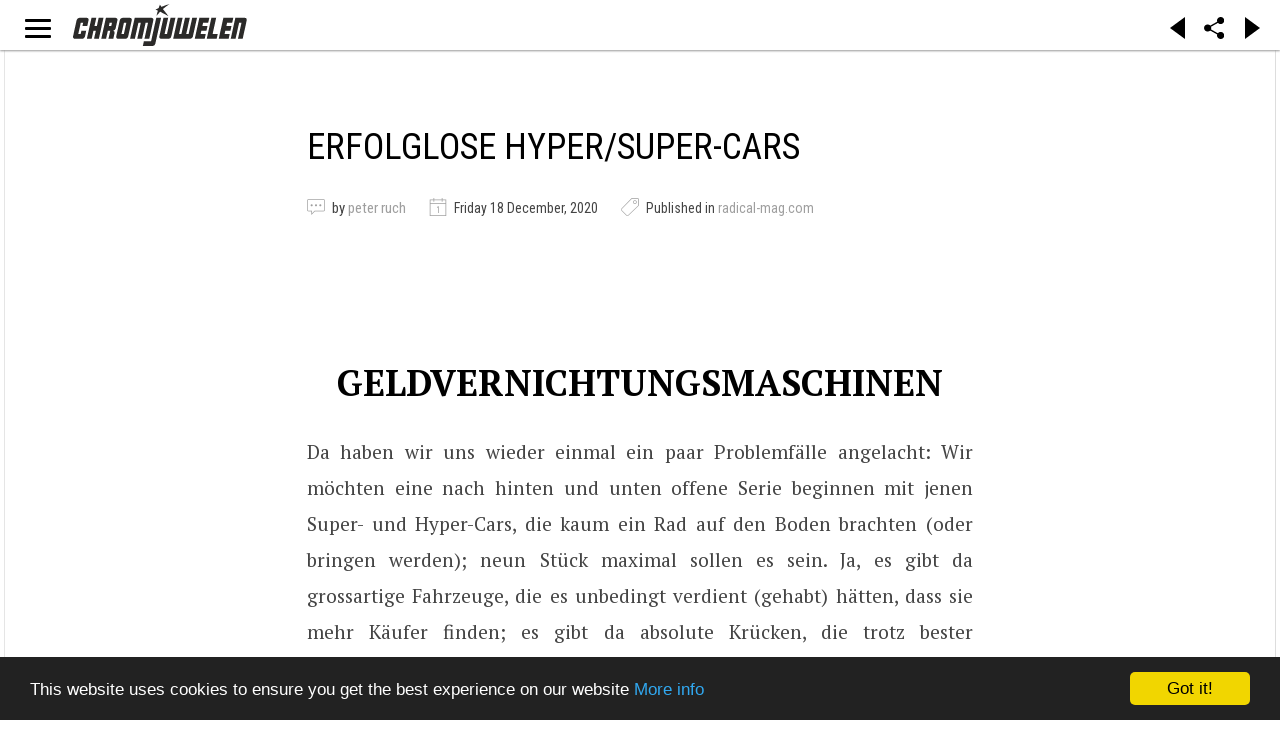

--- FILE ---
content_type: text/html; charset=utf-8
request_url: https://chromjuwelen.com/network/323-radical-magcom/215951-erfolglose-hypersuper-cars
body_size: 9270
content:
<!DOCTYPE html>
<html lang="en-gb">
<head>
		<link rel="manifest" href="/manifest.json"></link>
	<meta name="apple-mobile-web-app-capable" content="yes">
	<meta name="mobile-web-app-capable" content="yes">
	<link rel="shortcut icon" sizes="1024x1024" href="/images/mobile/chromjuwelen.png">
	<link rel="icon" sizes="192x192" href="/images/mobile/144x144.png">
	<link rel="icon" sizes="128x128" href="/images/mobile/144x144.png">
	<link rel="apple-touch-icon" sizes="128x128" href="/images/mobile/144x144.png">
	<link rel="apple-touch-icon-precomposed" sizes="128x128" href="/images/mobile/144x144.png">
	<meta name="apple-mobile-web-app-status-bar-style" content="black">
	<!-- iPad retina icon -->
	<link href="/images/mobile/152x152.png"
	      sizes="152x152"
	      rel="apple-touch-icon-precomposed">
	 
	    <!-- iPad retina icon (iOS < 7) -->
	<link href="/images/mobile/144x144.png"
	      sizes="144x144"
	      rel="apple-touch-icon-precomposed">
	 
	    <!-- iPad non-retina icon -->
	<link href="/images/mobile/76x76.png"
	      sizes="76x76"
	      rel="apple-touch-icon-precomposed">
	 
	    <!-- iPad non-retina icon (iOS < 7) -->
	<link href="/images/mobile/72x72.png"
	      sizes="72x72"
	      rel="apple-touch-icon-precomposed">
	 
	    <!-- iPhone 6 Plus icon -->
	<link href="/images/mobile/120x120.png"
	      sizes="120x120"
	      rel="apple-touch-icon-precomposed">
	 
	    <!-- iPhone retina icon (iOS < 7) -->
	<link href="/images/mobile/114x114.png"
	      sizes="114x114"
	      rel="apple-touch-icon-precomposed">
	 
	    <!-- iPhone non-retina icon (iOS < 7) -->
	<link href="/images/mobile/57x57.png"
	      sizes="57x57"
	      rel="apple-touch-icon-precomposed">
	<link rel="apple-touch-startup-image" href="/images/mobile/chromjuwelen_splash.png">
	        	<meta name="viewport" content="initial-scale = 1.0, user-scalable = no">
	    
    <link rel="stylesheet" href="https://chromjuwelen.com/templates/gk_writer/css/small.desktop.css" media="(max-width: 3920px)" />
<link rel="stylesheet" href="https://chromjuwelen.com/templates/gk_writer/css/tablet.css" media="(max-width: 960px)" />
<link rel="stylesheet" href="https://chromjuwelen.com/templates/gk_writer/css/small.tablet.css" media="(max-width: 740px)" />
<link rel="stylesheet" href="https://chromjuwelen.com/templates/gk_writer/css/mobile.css" media="(max-width: 480px)" />
<link rel="stylesheet" href="https://chromjuwelen.com/templates/gk_writer/css/override.css" />

<!--[if IE 9]>
<link rel="stylesheet" href="https://chromjuwelen.com/templates/gk_writer/css/ie/ie9.css" type="text/css" />
<![endif]-->

<!--[if IE 8]>
<link rel="stylesheet" href="https://chromjuwelen.com/templates/gk_writer/css/ie/ie8.css" type="text/css" />
<![endif]-->

<!--[if lte IE 7]>
<link rel="stylesheet" href="https://chromjuwelen.com/templates/gk_writer/css/ie/ie7.css" type="text/css" />
<![endif]-->

<!--[if lte IE 9]>
<script type="text/javascript" src="https://chromjuwelen.com/templates/gk_writer/js/ie.js"></script>
<![endif]-->

<!--[if (gte IE 6)&(lte IE 8)]>
<script type="text/javascript" src="https://chromjuwelen.com/templates/gk_writer/js/respond.js"></script>
<script type="text/javascript" src="https://chromjuwelen.com/templates/gk_writer/js/selectivizr.js"></script>
<script type="text/javascript" src="http://html5shim.googlecode.com/svn/trunk/html5.js"></script>
<![endif]-->

<noscript> 
  		<style>#headline.animation:after { content: "This page needs JavaScript activated to work.";top: 0;position: absolute;text-align: center;width: 100%; }</style>
</noscript>
    <!-- ... -->
	<base href="https://chromjuwelen.com/network/323-radical-magcom/215951-erfolglose-hypersuper-cars" />
	<meta http-equiv="content-type" content="text/html; charset=utf-8" />
	<meta name="keywords" content="Allgemein,aspark Owl,erfolglose hyper/super-cars,Hypercars,Isdera Commendatore 112i,Liste,radical,Sammlung,Supercars,www.radical-mag.com" />
	<meta name="title" content="Erfolglose Hyper/Super-Cars" />
	<meta name="author" content="peter ruch" />
	<meta property="og:title" content="Erfolglose Hyper/Super-Cars" />
	<meta property="og:type" content="article" />
	<meta property="og:url" content="https://chromjuwelen.com/network/323-radical-magcom/215951-erfolglose-hypersuper-cars" />
	<meta property="og:site_name" content="Chromjuwelen" />
	<meta property="og:description" content=" Geldvernichtungsmaschinen Da haben wir uns wieder einmal ein paar Problemfälle angelacht: Wir möchten eine nach hinten und unten offene Serie beginnen mit jenen Super- und Hyper-Cars, die kaum ein Rad auf den Boden bracht..." />
	<meta name="description" content=" Geldvernichtungsmaschinen Da haben wir uns wieder einmal ein paar Problemfälle angelacht: Wir möchten eine nach hinten und unten offene Serie beginnen mit jenen Super- und Hyper-Cars, die kaum ein Rad auf den Boden bracht..." />
	<meta name="generator" content="Joomla! - Open Source Content Management" />
	<title>Erfolglose Hyper/Super-Cars - radical-mag.com</title>
	<link href="https://chromjuwelen.com/network/323-radical-magcom/215951-erfolglose-hypersuper-cars" rel="canonical" />
	<link href="https://chromjuwelen.com/templates/gk_writer/images/favicon.ico" rel="shortcut icon" type="image/vnd.microsoft.icon" />
	<link href="/favicon.ico" rel="shortcut icon" type="image/vnd.microsoft.icon" />
	<link href="/components/com_flexicontent/assets/css/flexicontent.css?8827085b613c43d93f6e61c650b70d51" rel="stylesheet" type="text/css" />
	<link href="//fonts.googleapis.com/css?family=PT+Serif:400,700" rel="stylesheet" type="text/css" />
	<link href="//fonts.googleapis.com/css?family=Roboto+Condensed:400,700,300'" rel="stylesheet" type="text/css" />
	<link href="//fonts.googleapis.com/css?family=Source+Sans+Pro:900" rel="stylesheet" type="text/css" />
	<link href="/cache/gk/6c07f5181ae7fad1022402f1f1bcf71e.css.php" rel="stylesheet" type="text/css" />
	<link href="/media/mod_languages/css/template.css?4cab60a3863031ebff064e96ef56c0cd" rel="stylesheet" type="text/css" />
	<style type="text/css">

			/* This is via voting field parameter, please edit field configuration to override them*/
			.voting-row div.fcvote.fcvote-box-main {
				line-height:24px!important;
			}
			.voting-row div.fcvote.fcvote-box-main > ul.fcvote_list {
				height:24px!important;
				width:120px!important;
			}
			.voting-row div.fcvote.fcvote-box-main > ul.fcvote_list > li.voting-links a,
			.voting-row div.fcvote.fcvote-box-main > ul.fcvote_list > li.current-rating {
				height:24px!important;
				line-height:24px!important;
			}
			.voting-row div.fcvote.fcvote-box-main > ul.fcvote_list,
			.voting-row div.fcvote.fcvote-box-main > ul.fcvote_list > li.voting-links a:hover,
			.voting-row div.fcvote.fcvote-box-main > ul.fcvote_list > li.current-rating {
				background-image:url(/components/com_flexicontent/assets/images/star-medium.png)!important;
			}
			
			/* This is via voting field parameter, please edit field configuration to override them*/
			.voting-row div.fcvote > ul.fcvote_list {
				height:24px!important;
				width:120px!important;
			}
			.voting-row div.fcvote > ul.fcvote_list > li.voting-links a,
			.voting-row div.fcvote > ul.fcvote_list > li.current-rating {
				height:24px!important;
				line-height:24px!important;
			}
			.voting-row div.fcvote > ul.fcvote_list,
			.voting-row div.fcvote > ul.fcvote_list > li.voting-links a:hover,
			.voting-row div.fcvote > ul.fcvote_list > li.current-rating {
				background-image:url(/components/com_flexicontent/assets/images/star-medium.png)!important;
			}
			.voting-row div.fcvote ul.fcvote_list > .voting-links a.star1 { width: 20%!important; z-index: 6; }
.voting-row div.fcvote ul.fcvote_list > .voting-links a.star2 { width: 40%!important; z-index: 5; }
.voting-row div.fcvote ul.fcvote_list > .voting-links a.star3 { width: 60%!important; z-index: 4; }
.voting-row div.fcvote ul.fcvote_list > .voting-links a.star4 { width: 80%!important; z-index: 3; }
.voting-row div.fcvote ul.fcvote_list > .voting-links a.star5 { width: 100%!important; z-index: 2; }
.childcontent .gkcol { width: 200px; }body,
button,
.button,
input,
select,
textarea,
.itemBody h1, 
.itemBody h2, 
.itemBody h3, 
.itemBody h4, 
.itemBody h5, 
.itemBody h6 { font-family: 'PT Serif', Arial, sans-serif; }
h1,h2,h3,h4,h5,h6,
#aside-menu,
.nspMain,
.gkTabsWrap ol li,
.itemInfo,
.itemInfoBlock,
.itemAdditionalInfo,
#gk-breadcrumb,
sup,
label,
.gkNspPM-PortfolioGrid,
#gk-footer,
#system-message,
select,
textarea,
input[type="text"],
input[type="password"],
input[type="url"],
input[type="email"],
#article-index h3,
.pagination,
#gk-right-helper { font-family: 'Roboto Condensed', Arial, sans-serif; }
#gk-logo-text { font-family: 'Source Sans Pro', Arial, sans-serif; }
.blank { font-family: Arial, Helvetica, sans-serif; }
#headline.animation {height: 100vh;
	/*animation-name: logoani;
    animation-duration: 1.5s;
    -webkit-animation-name: logoani;
    -webkit-animation-duration: 1.5s;*/
}
@keyframes logoani {
    0%   {height:100vh;}
    70%  {height:100vh;}
    100% {height: 50px;}
}

@-webkit-keyframes logoani {
    0%   {height:100vh;}
    70%  {height:100vh;}
    100% {height: 50px;}
}@media screen and (max-width: 720px) {
	    	#k2Container .itemsContainer { width: 100%!important; } 
	    	.cols-2 .column-1,
	    	.cols-2 .column-2,
	    	.cols-3 .column-1,
	    	.cols-3 .column-2,
	    	.cols-3 .column-3,
	    	.demo-typo-col2,
	    	.demo-typo-col3,
	    	.demo-typo-col4 {width: 100%; }
	    	}#gk-bg { max-width: 3920px; }
#gk-right { width: 33.333333%; }
#gk-content { width: 66.666667%; }
.fixed-content #gk-content { max-width: 2613.3333464px; }
#gk-right-top-bg { left: 66.666667%; }
.fixed-content.no-sidebar #gk-content { max-width: 3920px; }
.fixed-content #gk-right { margin-left: 66.666667%; }

	</style>
	<script type="application/json" class="joomla-script-options new">{"csrf.token":"236c0008bfc1ec80a0de73a63d7311d4","system.paths":{"root":"","base":""},"joomla.jtext":{"FLEXI_APPLYING_FILTERING":"Applying Filtering","FLEXI_TYPE_TO_LIST":"... type to list","FLEXI_TYPE_TO_FILTER":" ... type to filter","FLEXI_UPDATING_CONTENTS":"Updating contents ...","FLEXI_YOUR_BROWSER_DOES_NOT_SUPPORT_AJAX":"Your browser does not support Ajax","FLEXI_LOADING":"loading","FLEXI_ADDED_TO_YOUR_FAVOURITES":"Added to your favourites","FLEXI_YOU_NEED_TO_LOGIN":"You need to login to favour this item. It will be added to your personal Favourites list.","FLEXI_REMOVED_FROM_YOUR_FAVOURITES":"Removed from your favourites","FLEXI_USERS":"users","FLEXI_FAVOURE":"Add to favourites","FLEXI_REMOVE_FAVOURITE":"Remove from your favourites","FLEXI_FAVS_YOU_HAVE_SUBSCRIBED":"You have subscribed","FLEXI_FAVS_CLICK_TO_SUBSCRIBE":"Click to subscribe","FLEXI_TOTAL":"Total"}}</script>
	<script src="/media/system/js/core.js?4cab60a3863031ebff064e96ef56c0cd" type="text/javascript"></script>
	<script src="/media/jui/js/jquery.min.js?4cab60a3863031ebff064e96ef56c0cd" type="text/javascript"></script>
	<script src="/media/jui/js/jquery-noconflict.js?4cab60a3863031ebff064e96ef56c0cd" type="text/javascript"></script>
	<script src="/media/jui/js/jquery-migrate.min.js?4cab60a3863031ebff064e96ef56c0cd" type="text/javascript"></script>
	<script src="/media/jui/js/bootstrap.min.js?4cab60a3863031ebff064e96ef56c0cd" type="text/javascript"></script>
	<script src="/media/system/js/mootools-core.js?4cab60a3863031ebff064e96ef56c0cd" type="text/javascript"></script>
	<script src="/media/system/js/mootools-more.js?4cab60a3863031ebff064e96ef56c0cd" type="text/javascript"></script>
	<script src="/components/com_flexicontent/assets/js/tmpl-common.js?8827085b613c43d93f6e61c650b70d51" type="text/javascript"></script>
	<script src="/components/com_flexicontent/assets/js/jquery-easing.js?8827085b613c43d93f6e61c650b70d51" type="text/javascript"></script>
	<script src="/components/com_flexicontent/assets/js/fcvote.js?8827085b613c43d93f6e61c650b70d51" type="text/javascript"></script>
	<script src="/components/com_flexicontent/assets/js/fcfav.js?8827085b613c43d93f6e61c650b70d51" type="text/javascript"></script>
	<script src="https://chromjuwelen.com/templates/gk_writer/js/modernizr.js" type="text/javascript"></script>
	<script src="https://chromjuwelen.com/templates/gk_writer/js/gk.scripts.js" type="text/javascript"></script>
	<script src="https://chromjuwelen.com/templates/gk_writer/js/cj.menu.js" type="text/javascript"></script>
	<script src="https://chromjuwelen.com/templates/gk_writer/js/scrollreveal.js" type="text/javascript"></script>
	<script src="https://chromjuwelen.com/templates/gk_writer/js/starter.js" type="text/javascript"></script>
	<script src="https://cdnjs.cloudflare.com/ajax/libs/jquery.isotope/2.2.0/isotope.pkgd.min.js" type="text/javascript"></script>
	<script src="https://chromjuwelen.com/templates/gk_writer/js/packery-mode.pkgd.min.js" type="text/javascript"></script>
	<script src="https://cdnjs.cloudflare.com/ajax/libs/waypoints/4.0.0/jquery.waypoints.min.js" type="text/javascript"></script>
	<script src="https://cdnjs.cloudflare.com/ajax/libs/waypoints/4.0.0/shortcuts/infinite.min.js" type="text/javascript"></script>
	<script src="https://cdnjs.cloudflare.com/ajax/libs/waypoints/4.0.0/waypoints.debug.js" type="text/javascript"></script>
	<script type="text/javascript">

					var _FC_GET = {"controller":"","task":"","ilayout":"chromjuwelen","flexi_callview":"item","view":"item","option":"com_flexicontent","isflexicontent":"yes"};
					var jbase_url_fc = "https:\/\/chromjuwelen.com\/";
				var fcvote_rfolder = "";
				var fcfav_rfolder = '';
			var fc_validateOnSubmitForm = 1;
$GK_TMPL_URL = "https://chromjuwelen.com/templates/gk_writer";

$GK_URL = "https://chromjuwelen.com/";

	</script>
	<meta property="author" content="peter ruch" />
	<link rel="apple-touch-icon" href="https://chromjuwelen.com/templates/gk_writer/images/touch-device.png">
	<link rel="apple-touch-icon-precomposed" href="https://chromjuwelen.com/templates/gk_writer/images/touch-device.png">

	<!-- ... -->
	 		<script src="/components/com_flexicontent/librairies/jquery-autocomplete/jquery.bgiframe.min.js" type="text/javascript"></script>
  	<script src="/components/com_flexicontent/librairies/jquery-autocomplete/jquery.ajaxQueue.js" type="text/javascript"></script>
  	<script src="/components/com_flexicontent/librairies/jquery-autocomplete/jquery.autocomplete.min.js" type="text/javascript"></script>
		<!-- <script src="/manup.js"></script> -->
</head>
<body class="item-id-215951 item-catid-323 type-id-1 type-alias-article no-sidebar "  data-tablet-width="960" data-mobile-width="480" data-smoothscroll="1">	
	<script type="text/javascript">var _gaq = _gaq || []; _gaq.push(['_setAccount', 'UA-1509834-1']); _gaq.push(['_trackPageview']);(function() { var ga = document.createElement('script'); ga.type = 'text/javascript'; ga.async = true;ga.src = ('https:' == document.location.protocol ? 'https://ssl' : 'http://www') + '.google-analytics.com/ga.js';var s = document.getElementsByTagName('script')[0]; s.parentNode.insertBefore(ga, s); })();</script>	<!-- updated -->
		<div id="headline" class="animation">
		<div id="cjlogo" >
			<div></div>
			<a style="position:relative;width:100%;height:100%;display:block;text-align:center;" href="https://chromjuwelen.com/">
			<img onLoad="" style="max-width: 100%;height:100%" src="https://chromjuwelen.com/templates/gk_writer/images/Logo_chromjuwelen.svg">
			</a>
		</div>
		<div id="cjbutton">
			<span id="gk-menu-button"><span>Open Menu</span></span>
		</div>
		<div id="cjxbutton">
			<span id="gk-menu-button"><span>Open Menu</span></span>
		</div>
		<div id="cjaddons">
			<div class="arrow_box larr" onclick="history.go(-1)"></div>
			<div class="arrow_box rarr" onclick="history.go(1)"></div>
		</div>
		<div id="cjshare">
			<span id="gk-menu-share"><img src="https://chromjuwelen.com/templates/gk_writer/images/share-icon.svg"></span>
		</div>
	</div>
	<div id="gk-bg" class="gk-clearfix">
		
	    <div id="gk-bg-wrap">
			<div id="gk-content">
								
								
				<section id="gk-mainbody">
					<div>
											  
<article class="item-page itemView single-page  fcitems fcitem215951 fctype1 fcmaincat323 radical-magcom" itemscope itemtype="http://schema.org/Article">
  <meta itemprop="inLanguage" content="en-GB" />
  <meta itemprop="url" content="https://chromjuwelen.com/network/323-radical-magcom/215951-erfolglose-hypersuper-cars" />
    <header class="no-image">
                
                			        <h1 itemprop="headline">Erfolglose Hyper/Super-Cars</h1>
               
  </header>
    
    <div class="itemInfo gk-clearfix"> 
  		  		<span style=" margin-left: 0;" class="itemAuthor" itemprop="author" itemscope itemtype="http://schema.org/Person"> 
  		<i class="gk-icon-reviews"></i>         
                    		        		
        		        		        	           
                        
            <span class="itemAuthorName itemAuthorComContent" itemprop="name">
	            		            by		            <a href="/component/jsn/?id=2612" ><a href="/component/jsn/www.radical-classics.com.html?Itemid=640">peter ruch</a></a>	                        </span>
        </span> 
                
                <meta itemprop="datePublished" content="2020-12-18T22:01:42+01:00" />
        <time datetime="2020-12-18T22:01:42+01:00" itemprop="dateCreated">
        	<i class="gk-icon-calendar"></i> 
        	Friday 18 December, 2020        </time>
                
                <span itemprop="genre">
        	<i class="gk-icon-tags"></i>
        	        	
        	        		Published in <a class="fc_categories fc_category_323 fc_ismain_cat link_categories" href="/network/323-radical-magcom">radical-mag.com</a>        	        </span>
                		
		
		
		
	   </div>
       	
  	  
  <div class="item-content">	
  		<div class="itemBody">
                                    	
        	            
                        	                        
            	            	  		            
	  		    <div><h1 style="text-align: center;">Geldvernichtungsmaschinen</h1>
<p style="text-align: justify;">Da haben wir uns wieder einmal ein paar Problemf&auml;lle angelacht: Wir m&ouml;chten eine nach hinten und unten offene Serie beginnen mit jenen Super- und Hyper-Cars, die kaum ein Rad auf den Boden brachten (oder bringen werden); neun St&uuml;ck maximal sollen es sein. Ja, es gibt da grossartige Fahrzeuge, die es unbedingt verdient (gehabt) h&auml;tten, dass sie mehr K&auml;ufer finden; es gibt da absolute Kr&uuml;cken, die trotz bester Voraussetzungen (und oft: zurecht) gnadenlos scheiterten. Wir wissen jetzt noch nicht so ganz genau, wie wir das ordnen wollen, chronologisch, alphabetisch, durcheinander, irgendwie halt, es wird sich noch weisen.</p>
<p style="text-align: justify;">Nach Ver&ouml;ffentlichung:</p>
<p style="text-align: justify;"><strong><a href="http://radical-mag.com/2020/12/19/isdera-commendatore-112i/">Isdera Commendatore 112i</a></strong></p>
<p style="text-align: justify;">Alphabetisch:</p>
<p style="text-align: justify;"><a href="http://radical-mag.com/2020/12/19/isdera-commendatore-112i/"><strong>Isdera Commendatore 112i</strong></a></p>
<p style="text-align: justify;">Chronologisch:</p>
<p style="text-align: justify;">1993 <a href="http://radical-mag.com/2020/12/19/isdera-commendatore-112i/"><strong>Isdera Commendatore 112i</strong></a>, 2020 <strong><a href="http://radical-mag.com/2019/11/13/the-owl/">Aspark Owl</a></strong></p>
<p>Elektro-Schrott:</p>
<p><a href="http://radical-mag.com/2019/11/13/the-owl/"><strong>Aspark Owl</strong></a></p>
<p style="text-align: justify;">Eine spannende Diskussion w&auml;re zum Beispiel: welches war denn der erste Super-Car? Unser Vorschlag: <strong><a href="http://radical-mag.com/2020/12/05/ferrari-340-america/">Ferrari 340 America</a></strong>. Ihre Meinung?</p>
<p style="text-align: justify;">Andere interessante Fahrzeuge finden Sie <strong><a href="http://radical-mag.com/archiv/">in unserem Archiv</a></strong>.</p>
<p>Der Beitrag <a rel="nofollow" href="http://radical-mag.com/2020/12/19/erfolglose-hyper-super-cars/">Erfolglose Hyper/Super-Cars</a> erschien zuerst auf <a rel="nofollow" href="http://radical-mag.com">radicalmag</a>.</p></div>				
								<!-- BOF afterdescription block -->
				<div class="customblock afterdescription group">
										<span class="element singlecol">
												<span class="flexi label field_original_source">Source</span>
												<span class="flexi value field_original_source"><a href="http://radical-mag.com/2020/12/19/erfolglose-hyper-super-cars/?utm_source=rss&amp;utm_medium=rss&amp;utm_campaign=erfolglose-hyper-super-cars"  target="_blank" itemprop="url">radical-mag.com/2020/12/19/erfolglose-hyper-super-cars/?utm_source=rss&amp;utm_medium=rss&amp;utm_campaign=erfolglose-hyper-super-cars</a></span>
					</span>
										<span class="element singlecol">
												<span class="flexi label field_relatedItems">Related Items from Catalogue</span>
												<span class="flexi value field_relatedItems"><a href="//chromjuwelen.com/items?format=html&view=cscategory&items=215951">Show Related</a></span>
					</span>
										<span class="element singlecol">
												<span class="flexi label field_tags">Tags</span>
												<span class="flexi value field_tags"><a class="fc_tags fc_tag_8558 link_tags" href="/network/tagged/8558-www-radical-mag-com">www.radical-mag.com</a>, <a class="fc_tags fc_tag_14210 link_tags" href="/network/tagged/14210-supercars">supercars</a>, <a class="fc_tags fc_tag_17603 link_tags" href="/network/tagged/17603-sammlung">Sammlung</a>, <a class="fc_tags fc_tag_26845 link_tags" href="/network/tagged/26845-liste">Liste</a>, <a class="fc_tags fc_tag_27734 link_tags" href="/network/tagged/27734-isdera-commendatore-112i">Isdera Commendatore 112i</a>, <a class="fc_tags fc_tag_19665 link_tags" href="/network/tagged/19665-hypercars">Hypercars</a>, <a class="fc_tags fc_tag_27733 link_tags" href="/network/tagged/27733-erfolglose-hyper-super-cars">erfolglose hyper/super-cars</a>, <a class="fc_tags fc_tag_27732 link_tags" href="/network/tagged/27732-aspark-owl">aspark Owl</a>, <a class="fc_tags fc_tag_866 link_tags" href="/network/tagged/866-allgemein">Allgemein</a>, <a class="fc_tags fc_tag_710 link_tags" href="/network/tagged/710-radical">radical</a></span>
					</span>
									</div>
				<!-- EOF afterdescription block -->
					
	            	  		            
	                          		  </div>
  		  
  		    		  
  		    		  
  		    		            
  		  
  		    </div>
</article>
										</div>
				</section>
				
							</div>
			
					</div>
    </div>
    
    

<!-- +1 button -->

<!-- twitter -->


<!-- Pinterest script --> 
   	
   	<nav id="share-menu">
   		<div class="overthrow">
   		

<!-- +1 button -->

<!-- twitter -->


<!-- Pinterest script --> 
   		<h4><center style="margin-right:8px;">Share</center></h4>
	   		<div id="shareit">
	   			<div class="shareitem">
	   				<a rel="internal" target="blank" href="https://plus.google.com/share?url=https%3A%2F%2Fchromjuwelen.com%2Fnetwork%2F323-radical-magcom%2F215951-erfolglose-hypersuper-cars">
	   				<i class="fa fa-google-plus-square fa-2x"></i>
	   				</a>
	   			</div>
	   			<div class="shareitem">
	   				<a rel="internal" target="blank" href="https://www.facebook.com/sharer/sharer.php?u=https%3A%2F%2Fchromjuwelen.com%2Fnetwork%2F323-radical-magcom%2F215951-erfolglose-hypersuper-cars">
	   				<i class="fa fa-facebook-square fa-2x"></i>
	   				</a>
	   			</div>
	   			<div class="shareitem">
	   				<a rel="internal" target="blank" href="http://www.tumblr.com/share?v=3&u=https%3A%2F%2Fchromjuwelen.com%2Fnetwork%2F323-radical-magcom%2F215951-erfolglose-hypersuper-cars&t=Erfolglose Hyper/Super-Cars - radical-mag.com  Geldvernichtungsmaschinen Da haben wir uns wieder einmal ein paar Problemfälle angelacht: Wir möchten eine nach hinten und unten offene Serie beginnen mit jenen Super- und Hyper-Cars, die kaum ein Rad auf den Boden bracht...&s=">
	   				<i class="fa fa-tumblr-square fa-2x"></i>
	   				</a>
	   			</div>
	   			<div class="shareitem">
	   				<a rel="internal" target="blank" href="https://pinterest.com/pin/create/button/?url=https%3A%2F%2Fchromjuwelen.com%2Fnetwork%2F323-radical-magcom%2F215951-erfolglose-hypersuper-cars&media=&description=Erfolglose Hyper/Super-Cars - radical-mag.com  Geldvernichtungsmaschinen Da haben wir uns wieder einmal ein paar Problemfälle angelacht: Wir möchten eine nach hinten und unten offene Serie beginnen mit jenen Super- und Hyper-Cars, die kaum ein Rad auf den Boden bracht...">
	   				<i class="fa fa-pinterest-square fa-2x"></i>
	   				</a>
	   			</div>
	   			<div class="shareitem">
	   				<a rel="internal" target="blank" href="https://twitter.com/home?status=https%3A%2F%2Fchromjuwelen.com%2Fnetwork%2F323-radical-magcom%2F215951-erfolglose-hypersuper-cars">
	   				<i class="fa fa-twitter-square fa-2x"></i>
	   				</a>
	   			</div>
	   			<div class="shareitem">
	   				<a rel="internal" target="blank" href="https://www.linkedin.com/shareArticle?mini=true&url=https%3A%2F%2Fchromjuwelen.com%2Fnetwork%2F323-radical-magcom%2F215951-erfolglose-hypersuper-cars&title=Erfolglose Hyper/Super-Cars - radical-mag.com&summary= Geldvernichtungsmaschinen Da haben wir uns wieder einmal ein paar Problemfälle angelacht: Wir möchten eine nach hinten und unten offene Serie beginnen mit jenen Super- und Hyper-Cars, die kaum ein Rad auf den Boden bracht...&source=">
	   				<i class="fa fa-linkedin-square fa-2x"></i>
	   				</a>
	   			</div>
	   			<div class="shareitem">
	   				<a rel="internal" target="blank" href="http://www.reddit.com/submit/?url=https%3A%2F%2Fchromjuwelen.com%2Fnetwork%2F323-radical-magcom%2F215951-erfolglose-hypersuper-cars">
	   				<i class="fa fa-reddit-square fa-2x"></i>
	   				</a>
	   			</div>
	   		</div>
	   	<h4><center style="margin:8px 8px 0 0;">Follow</center></h4>
	   		<div id="shareit">
	   			<div class="shareitem">
	   				<a rel="internal" target="blank" href="https://plus.google.com/+Chromjuwelen">
	   				<i class="fa fa-google-plus-square fa-2x"></i>
	   				</a>
	   			</div>
	   			<div class="shareitem">
	   				<a rel="internal" target="blank" href="https://www.facebook.com/chromjuwelen">
	   				<i class="fa fa-facebook-square fa-2x"></i>
	   				</a>
	   			</div>
	   			<div class="shareitem">
	   				<a rel="internal" target="blank" href="https://chromjuwelen.tumblr.com">
	   				<i class="fa fa-tumblr-square fa-2x"></i>
	   				</a>
	   			</div>
	   			<div class="shareitem">
	   				<a rel="internal" target="blank" href="https://www.youtube.com/chromjuwelen">
	   				<i class="fa fa-youtube-square fa-2x"></i>
	   				</a>
	   			</div>
	   			<div class="shareitem">
	   				<a rel="internal" target="blank" href="https://vimeo.com/chromjuwelen">
	   				<i class="fa fa-vimeo-square fa-2x"></i>
	   				</a>
	   			</div>
	   			<div class="shareitem">
	   				<a rel="internal" target="blank" href="https://flipboard.com/@chromjuwelen">
	   				<i class="fa fa-square fa-2x"></i>
	   				</a>
	   			</div>
	   		</div>
   		</div>
   	</nav>
   	
   	<nav id="aside-menu">
   		<div id="gk-header">
   		       		    
   		       			
   			   			
   			
   			
   			   		</div>
   		
   		<div class="overthrow">
   			   			
   						<div class="gk-aside-menu">
<ul class="gkmenu level0"><li  class="first"><a href="https://chromjuwelen.com/"  class=" first"  title=" Home Menu Item" >Home</a></li></ul>
</div>			   			
   			   			<div id="gk-menu-bottom">
   			     <div class="mod-languages">

	<ul class="lang-inline" dir="ltr">
						<li>
			<a href="/de/network">
												<img src="/media/mod_languages/images/de.gif" alt="Deutsch" title="Deutsch" />										</a>
			</li>
											<li class="lang-active">
			<a href="https://chromjuwelen.com/network/323-radical-magcom/215951-erfolglose-hypersuper-cars">
												<img src="/media/mod_languages/images/en.gif" alt="English (UK)" title="English (UK)" />										</a>
			</li>
				</ul>

</div>
		<div class="moduletable gk-aside-menu prime_menu">

		
			
<ul class="menu gkmenu">
<li class="item-809"><a href="/editors-picks" >Editors' Picks</a></li><li class="item-1064"><a href="/latest-news" >Latest News</a></li><li class="item-1056"><a href="/videos" >Videos</a></li><li class="item-1042"><a href="/chromos" >Chromos</a></li><li class="item-1269"><a href="//chromjuwelen-oel.com/" target="_blank" rel="noopener noreferrer">Shop</a></li></ul>

		</div>

			<div class="moduletable">

		
			
<ul class="menu">
<li class="item-1251"><a href="/about" >About</a></li><li class="item-422"><a href="/partner" >Partner</a></li><li class="item-1074"><a href="/impressum" >Impressum</a></li><li class="item-426"><a href="/contact" >Contact</a></li><li class="item-1244"><a href="/search" >Search</a></li></ul>

		</div>

	
   			</div>
   			   			
   			   			
   			   			
   			   			
   			   		</div>
   	</nav>	
   	
       		
	<script>
		if(document.getSize().x > 600) {
			document.getElements('.gkNspPM-GridNews figure').each(function(item, i) {
				if(item.hasClass('inverse')) {
					item.setProperty('data-scroll-reveal', 'enter right over .5s and wait '+(i * 0.25)+'s');
				} else {
					item.setProperty('data-scroll-reveal', 'enter left over .5s and wait '+(i * 0.25)+'s');
				}
			});
			
			window.scrollReveal = new scrollReveal();
		}
		
		jQuery(document).ready(function(){
		    // Target your .container, .wrapper, .post, etc.
		    // jQuery("#gk-bg").fitVids();
		});
	</script>
		<!-- Begin Cookie Consent plugin by Silktide - http://silktide.com/cookieconsent -->
	<script type="text/javascript">
	    window.cookieconsent_options = {"message":"This website uses cookies to ensure you get the best experience on our website","dismiss":"Got it!","learnMore":"More info","link":"//chromjuwelen.com/impressum","theme":"dark-bottom"};
		if(0==0) {
			//This is the service worker with the Cache-first network
			if (navigator.serviceWorker.controller) {
			  console.log('[SW] active service worker found, no need to register')
			} else {

			//Register the ServiceWorker
			  navigator.serviceWorker.register('/sw.js', {
				scope: './'
			  }).then(function(reg) {
				console.log('Service worker has been registered for scope:'+ reg.scope);
			  });
			}
		}
	</script>
	
	<script type="text/javascript" src="//cdnjs.cloudflare.com/ajax/libs/cookieconsent2/1.0.9/cookieconsent.min.js" async defer></script>
	<!-- End Cookie Consent plugin -->
	
	<!-- scripts -->
	<div id="external"></div>
	<div id="loading">
		<style type='text/css'>@-webkit-keyframes uil-default-anim { 0% { opacity: 1} 100% {opacity: 0} }@keyframes uil-default-anim { 0% { opacity: 1} 100% {opacity: 0} }.uil-default-css > div:nth-of-type(1){-webkit-animation: uil-default-anim 2s linear infinite;animation: uil-default-anim 2s linear infinite;-webkit-animation-delay: -1s;animation-delay: -1s;}.uil-default-css { position: relative;background:none;width:200px;height:200px;}.uil-default-css > div:nth-of-type(2){-webkit-animation: uil-default-anim 2s linear infinite;animation: uil-default-anim 2s linear infinite;-webkit-animation-delay: -0.8666666666666667s;animation-delay: -0.8666666666666667s;}.uil-default-css { position: relative;background:none;width:200px;height:200px;}.uil-default-css > div:nth-of-type(3){-webkit-animation: uil-default-anim 2s linear infinite;animation: uil-default-anim 2s linear infinite;-webkit-animation-delay: -0.7333333333333334s;animation-delay: -0.7333333333333334s;}.uil-default-css { position: relative;background:none;width:200px;height:200px;}.uil-default-css > div:nth-of-type(4){-webkit-animation: uil-default-anim 2s linear infinite;animation: uil-default-anim 2s linear infinite;-webkit-animation-delay: -0.6s;animation-delay: -0.6s;}.uil-default-css { position: relative;background:none;width:200px;height:200px;}.uil-default-css > div:nth-of-type(5){-webkit-animation: uil-default-anim 2s linear infinite;animation: uil-default-anim 2s linear infinite;-webkit-animation-delay: -0.4666666666666667s;animation-delay: -0.4666666666666667s;}.uil-default-css { position: relative;background:none;width:200px;height:200px;}.uil-default-css > div:nth-of-type(6){-webkit-animation: uil-default-anim 2s linear infinite;animation: uil-default-anim 2s linear infinite;-webkit-animation-delay: -0.33333333333333337s;animation-delay: -0.33333333333333337s;}.uil-default-css { position: relative;background:none;width:200px;height:200px;}.uil-default-css > div:nth-of-type(7){-webkit-animation: uil-default-anim 2s linear infinite;animation: uil-default-anim 2s linear infinite;-webkit-animation-delay: -0.19999999999999996s;animation-delay: -0.19999999999999996s;}.uil-default-css { position: relative;background:none;width:200px;height:200px;}.uil-default-css > div:nth-of-type(8){-webkit-animation: uil-default-anim 2s linear infinite;animation: uil-default-anim 2s linear infinite;-webkit-animation-delay: -0.06666666666666665s;animation-delay: -0.06666666666666665s;}.uil-default-css { position: relative;background:none;width:200px;height:200px;}.uil-default-css > div:nth-of-type(9){-webkit-animation: uil-default-anim 2s linear infinite;animation: uil-default-anim 2s linear infinite;-webkit-animation-delay: 0.06666666666666665s;animation-delay: 0.06666666666666665s;}.uil-default-css { position: relative;background:none;width:200px;height:200px;}.uil-default-css > div:nth-of-type(10){-webkit-animation: uil-default-anim 2s linear infinite;animation: uil-default-anim 2s linear infinite;-webkit-animation-delay: 0.19999999999999996s;animation-delay: 0.19999999999999996s;}.uil-default-css { position: relative;background:none;width:200px;height:200px;}.uil-default-css > div:nth-of-type(11){-webkit-animation: uil-default-anim 2s linear infinite;animation: uil-default-anim 2s linear infinite;-webkit-animation-delay: 0.33333333333333326s;animation-delay: 0.33333333333333326s;}.uil-default-css { position: relative;background:none;width:200px;height:200px;}.uil-default-css > div:nth-of-type(12){-webkit-animation: uil-default-anim 2s linear infinite;animation: uil-default-anim 2s linear infinite;-webkit-animation-delay: 0.46666666666666656s;animation-delay: 0.46666666666666656s;}.uil-default-css { position: relative;background:none;width:200px;height:200px;}.uil-default-css > div:nth-of-type(13){-webkit-animation: uil-default-anim 2s linear infinite;animation: uil-default-anim 2s linear infinite;-webkit-animation-delay: 0.6000000000000001s;animation-delay: 0.6000000000000001s;}.uil-default-css { position: relative;background:none;width:200px;height:200px;}.uil-default-css > div:nth-of-type(14){-webkit-animation: uil-default-anim 2s linear infinite;animation: uil-default-anim 2s linear infinite;-webkit-animation-delay: 0.7333333333333334s;animation-delay: 0.7333333333333334s;}.uil-default-css { position: relative;background:none;width:200px;height:200px;}.uil-default-css > div:nth-of-type(15){-webkit-animation: uil-default-anim 2s linear infinite;animation: uil-default-anim 2s linear infinite;-webkit-animation-delay: 0.8666666666666667s;animation-delay: 0.8666666666666667s;}.uil-default-css { position: relative;background:none;width:200px;height:200px;}</style><div class='uil-default-css' style='-webkit-transform:scale(0.78)'><div style='top:92px;left:92px;width:16px;height:16px;background:white;-webkit-transform:rotate(0deg) translate(0,-60px);transform:rotate(0deg) translate(0,-60px);border-radius:8px; border:1px solid black;;position:absolute;'></div><div style='top:92px;left:92px;width:16px;height:16px;background:white;-webkit-transform:rotate(24deg) translate(0,-60px);transform:rotate(24deg) translate(0,-60px);border-radius:8px; border:1px solid black;;position:absolute;'></div><div style='top:92px;left:92px;width:16px;height:16px;background:white;-webkit-transform:rotate(48deg) translate(0,-60px);transform:rotate(48deg) translate(0,-60px);border-radius:8px; border:1px solid black;;position:absolute;'></div><div style='top:92px;left:92px;width:16px;height:16px;background:white;-webkit-transform:rotate(72deg) translate(0,-60px);transform:rotate(72deg) translate(0,-60px);border-radius:8px; border:1px solid black;;position:absolute;'></div><div style='top:92px;left:92px;width:16px;height:16px;background:white;-webkit-transform:rotate(96deg) translate(0,-60px);transform:rotate(96deg) translate(0,-60px);border-radius:8px; border:1px solid black;;position:absolute;'></div><div style='top:92px;left:92px;width:16px;height:16px;background:white;-webkit-transform:rotate(120deg) translate(0,-60px);transform:rotate(120deg) translate(0,-60px);border-radius:8px; border:1px solid black;;position:absolute;'></div><div style='top:92px;left:92px;width:16px;height:16px;background:white;-webkit-transform:rotate(144deg) translate(0,-60px);transform:rotate(144deg) translate(0,-60px);border-radius:8px; border:1px solid black;;position:absolute;'></div><div style='top:92px;left:92px;width:16px;height:16px;background:white;-webkit-transform:rotate(168deg) translate(0,-60px);transform:rotate(168deg) translate(0,-60px);border-radius:8px; border:1px solid black;;position:absolute;'></div><div style='top:92px;left:92px;width:16px;height:16px;background:white;-webkit-transform:rotate(192deg) translate(0,-60px);transform:rotate(192deg) translate(0,-60px);border-radius:8px; border:1px solid black;;position:absolute;'></div><div style='top:92px;left:92px;width:16px;height:16px;background:white;-webkit-transform:rotate(216deg) translate(0,-60px);transform:rotate(216deg) translate(0,-60px);border-radius:8px; border:1px solid black;;position:absolute;'></div><div style='top:92px;left:92px;width:16px;height:16px;background:white;-webkit-transform:rotate(240deg) translate(0,-60px);transform:rotate(240deg) translate(0,-60px);border-radius:8px; border:1px solid black;;position:absolute;'></div><div style='top:92px;left:92px;width:16px;height:16px;background:white;-webkit-transform:rotate(264deg) translate(0,-60px);transform:rotate(264deg) translate(0,-60px);border-radius:8px; border:1px solid black;;position:absolute;'></div><div style='top:92px;left:92px;width:16px;height:16px;background:white;-webkit-transform:rotate(288deg) translate(0,-60px);transform:rotate(288deg) translate(0,-60px);border-radius:8px; border:1px solid black;;position:absolute;'></div><div style='top:92px;left:92px;width:16px;height:16px;background:white;-webkit-transform:rotate(312deg) translate(0,-60px);transform:rotate(312deg) translate(0,-60px);border-radius:8px; border:1px solid black;;position:absolute;'></div><div style='top:92px;left:92px;width:16px;height:16px;background:white;-webkit-transform:rotate(336deg) translate(0,-60px);transform:rotate(336deg) translate(0,-60px);border-radius:8px; border:1px solid black;;position:absolute;'></div></div>
	</div>
	<script>
var _external = jQuery('#external');
var _headerLogo = jQuery('#headline');
var _scroll;

var headerlogofunction = function(event){
       	// handling the external frame first.
	_headerLogo.removeClass('toclose');
	if(_external.hasClass('active')) {
		//just stop header
		//jQuery.scrollLock( false );
		jQuery( window ).scrollTop(_scroll);
		_external.removeClass('active').empty();
		return true;
	}
}
_headerLogo.on('click tab', headerlogofunction);

function isExternal(url) {
    var match = url.match(/^([^:\/?#]+:)?(?:\/\/([^\/?#]*))?([^?#]+)?(\?[^#]*)?(#.*)?/);
    if (typeof match[1] === "string" && match[1].length > 0 && match[1].toLowerCase() !== location.protocol) return true;
    if (typeof match[2] === "string" && match[2].length > 0 && match[2].replace(new RegExp(":("+{"http:":80,"https:":443}[location.protocol]+")?$"), "") !== location.host) return true;
    return false;
}

jQuery(window).on( "beforeunload onpagehide", function(){
	jQuery('#headline').removeClass('animation').addClass('loading');
});
window.onload = function(){
  //console.log(window.history)
  if (history.length > 1) {
     jQuery('#cjaddons .arrow_box').addClass('active');
  } else {
    jQuery('#cjaddons .arrow_box').removeClass('active');
  }
// slimscroll data-slimscroll="1"
//var slimS= document.querySelectorAll('body div')[0];
//slimS.dataset.slimscroll=1;
//slimS.setAttribute('data');
//document.querySelectorAll('.overthrow').setAttribute('data', "slimscroll: 1");
//console.log(slimS);
//var customScroll = new slimScroll(slimS);
//window.onresize = customScroll.resetValues;  // pure javascript example.
}
</script>
<style>

</style><!-- Beginn: analytics -->
<script type="text/javascript">
/****
  var _gaq = _gaq || [];
  _gaq.push(['_setAccount', 'UA-1509834-1']);
  _gaq.push(['_setDomainName', 'chromjuwelen.com']);
  _gaq.push(['_trackPageview']);

  (function() {
    var ga = document.createElement('script'); ga.type = 'text/javascript'; ga.async = true;
    ga.src = ('https:' == document.location.protocol ? 'https://ssl' : 'http://www') + '.google-analytics.com/ga.js';
    var s = document.getElementsByTagName('script')[0]; s.parentNode.insertBefore(ga, s);
  })();
****/
</script>			


<!-- Piwik -->
<script type="text/javascript">
/******/ 
var _paq = _paq || [];
  _paq.push(['trackPageView']);
  _paq.push(['enableLinkTracking']);
  (function() {
    var u="//chromjuwelen.com/_pw/";
    _paq.push(['setTrackerUrl', u+'piwik.php']);
    _paq.push(['setSiteId', 1]);
    var d=document, g=d.createElement('script'), s=d.getElementsByTagName('script')[0];
    g.type='text/javascript'; g.async=false; g.defer=false; g.src=u+'piwik.php'; s.parentNode.insertBefore(g,s);
  })();
/****/
</script>



<!-- End Piwik Tag -->	
<!-- End: analytics -->
	
	<!---  --->
</body>
</html>

--- FILE ---
content_type: text/css
request_url: https://chromjuwelen.com/templates/gk_writer/css/small.tablet.css
body_size: 2213
content:
/*
#------------------------------------------------------------------------
# Writer - #8 2014 Joomla! template (for Joomla 2.5)
#
# Copyright (C) 2007-2014 Gavick.com. All Rights Reserved.
# License: Copyrighted Commercial Software
# Website: http://www.gavick.com
# Support: support@gavick.com 
*/

#gk-mainbody {
	padding: 25px;
}

.single-page > header {
	margin: -25px -25px 0;
}

.single-page > header h1 {
	padding: 32px 25px;
}

.single-page > header h1:before {
	left: 25px;
}

.single-page > header.no-image {
	padding: 86px 25px 0 25px;
}

#gk-top,
#gk-bottom {
	padding: 25px 25px 10px 25px;
}

.itemImageInfo {
	right: 25px;
}

#gk-right {
	padding-left: 100px!important;
	padding-right: 25px!important;
}

.gkBlockTextLeft {
	margin-left: -10px!important;
}

.gkBlockTextRight {
	margin-right: -10px!important;
}

.k2FeedIcon a, 
a.k2FeedIcon {
	margin-top: 32px;
}

.demo-typo-col2,
.demo-typo-col3,
.demo-typo-col4 {
	clear: both;
	float: none;
	padding-bottom: 20px;
	width: 100%;
}

.box.dark .box-wrap,
.box.light .box-wrap {
	padding: 20px 20px 10px 20px;
}

.itemAuthor {
	min-width: 100%;
	max-width: 100%;
}

.itemInfo > span, 
.itemInfo > time {
	float: left;
	margin: 15px 20px 0 0;	
}

.itemAuthorContent ul li {
	border: none!important;
	margin: 10px 0!important;
	width: 50%!important;
}

.itemAuthorContent ul[data-cols="1"] li {
	width: 100%!important;
}

.itemAuthorContent ul li:nth-child(2n+1) {
	clear: both;
}

.single-page > header sup, 
.itemListView .itemImageBlock sup {
	right: 25px;
	top: 25px;
}

.itemsCategory h1 {
	font-size: 28px;
}

.categoryDescription, 
.itemAuthorDetails p {
	font-size: 15px;
}

article header {
	margin: 0 0 10px;
}

article header h1, 
article header h2 {
	font-size: 28px;
}

#k2Container .itemAuthorData img {
	max-width: 80px!important;
}

.itemAuthorDetails {
	margin-left: 110px;
}

.itemContainer {
	clear: both;
	width: 100%!important;
}

table td,
table th {
	padding: 5px 10px!important;
	font-size: 14px;
}

fieldset.phrases, 
fieldset.only {
	margin: 0 0 32px 0;
}

.login-fields {
	overflow: hidden;
}

p.gkInfo1, 
p.gkTips1, 
p.gkWarning1 {
	font-size: 14px;
}

pre, code {
	font: 300 12px/1.4 'Curier New', monospace!important;
	padding: 12px 20px;
}

p.numblocks {
	font-size: 15px;
}

#gkPopupLogin {
	padding: 0 10px 0 100px;
}


--- FILE ---
content_type: image/svg+xml
request_url: https://chromjuwelen.com/templates/gk_writer/images/share-icon.svg
body_size: 4564
content:
<?xml version="1.0" encoding="UTF-8" standalone="no"?>
<!-- Created with Inkscape (http://www.inkscape.org/) -->

<svg
   xmlns:dc="http://purl.org/dc/elements/1.1/"
   xmlns:cc="http://creativecommons.org/ns#"
   xmlns:rdf="http://www.w3.org/1999/02/22-rdf-syntax-ns#"
   xmlns:svg="http://www.w3.org/2000/svg"
   xmlns="http://www.w3.org/2000/svg"
   xmlns:sodipodi="http://sodipodi.sourceforge.net/DTD/sodipodi-0.dtd"
   xmlns:inkscape="http://www.inkscape.org/namespaces/inkscape"
   width="724.17578"
   height="806.75726"
   id="svg11699"
   version="1.1"
   inkscape:version="0.48.4 r9939"
   sodipodi:docname="New document 65">
  <defs
     id="defs11701" />
  <sodipodi:namedview
     id="base"
     pagecolor="#ffffff"
     bordercolor="#666666"
     borderopacity="1.0"
     inkscape:pageopacity="0.0"
     inkscape:pageshadow="2"
     inkscape:zoom="0.35"
     inkscape:cx="1235.6593"
     inkscape:cy="-225.19282"
     inkscape:document-units="px"
     inkscape:current-layer="layer1"
     showgrid="false"
     fit-margin-top="0"
     fit-margin-left="0"
     fit-margin-right="0"
     fit-margin-bottom="0"
     inkscape:window-width="1871"
     inkscape:window-height="1056"
     inkscape:window-x="1649"
     inkscape:window-y="24"
     inkscape:window-maximized="1" />
  <metadata
     id="metadata11704">
    <rdf:RDF>
      <cc:Work
         rdf:about="">
        <dc:format>image/svg+xml</dc:format>
        <dc:type
           rdf:resource="http://purl.org/dc/dcmitype/StillImage" />
        <dc:title></dc:title>
      </cc:Work>
    </rdf:RDF>
  </metadata>
  <g
     inkscape:label="Layer 1"
     inkscape:groupmode="layer"
     id="layer1"
     transform="translate(1193.5165,499.58787)">
    <g
       style="display:inline;fill:#000000"
       id="g11676"
       transform="matrix(0,-17.254173,17.254173,0,10442.693,-2252.8555)">
      <path
         transform="translate(1.1045013,-949.47866)"
         d="m -134.381,309.50256 c 0,4.16833 -3.37909,7.54743 -7.54742,7.54743 -4.16833,0 -7.54743,-3.3791 -7.54743,-7.54743 0,-4.16832 3.3791,-7.54742 7.54743,-7.54742 4.16833,0 7.54742,3.3791 7.54742,7.54742 z"
         sodipodi:ry="7.5474257"
         sodipodi:rx="7.5474257"
         sodipodi:cy="309.50256"
         sodipodi:cx="-141.92842"
         id="path11666"
         style="color:#000000;fill:#000000;fill-opacity:1;fill-rule:nonzero;stroke:none;stroke-width:2;marker:none;visibility:visible;display:inline;overflow:visible;enable-background:accumulate"
         sodipodi:type="arc" />
      <path
         sodipodi:type="arc"
         style="color:#000000;fill:#000000;fill-opacity:1;fill-rule:nonzero;stroke:none;stroke-width:2;marker:none;visibility:visible;display:inline;overflow:visible;enable-background:accumulate"
         id="path11668"
         sodipodi:cx="-141.92842"
         sodipodi:cy="309.50256"
         sodipodi:rx="7.5474257"
         sodipodi:ry="7.5474257"
         d="m -134.381,309.50256 c 0,4.16833 -3.37909,7.54743 -7.54742,7.54743 -4.16833,0 -7.54743,-3.3791 -7.54743,-7.54743 0,-4.16832 3.3791,-7.54742 7.54743,-7.54742 4.16833,0 7.54742,3.3791 7.54742,7.54742 z"
         transform="translate(32.766874,-949.47866)" />
      <path
         transform="translate(16.935695,-976.35486)"
         d="m -134.381,309.50256 c 0,4.16833 -3.37909,7.54743 -7.54742,7.54743 -4.16833,0 -7.54743,-3.3791 -7.54743,-7.54743 0,-4.16832 3.3791,-7.54742 7.54743,-7.54742 4.16833,0 7.54742,3.3791 7.54742,7.54742 z"
         sodipodi:ry="7.5474257"
         sodipodi:rx="7.5474257"
         sodipodi:cy="309.50256"
         sodipodi:cx="-141.92842"
         id="path11670"
         style="color:#000000;fill:#000000;fill-opacity:1;fill-rule:nonzero;stroke:none;stroke-width:2;marker:none;visibility:visible;display:inline;overflow:visible;enable-background:accumulate"
         sodipodi:type="arc" />
      <rect
         transform="matrix(0.5,-0.8660254,0.8660254,0.5,0,0)"
         y="-443.73331"
         x="488.22247"
         height="2.9999731"
         width="27.69206"
         id="rect11672"
         style="color:#000000;fill:#000000;fill-opacity:1;fill-rule:nonzero;stroke:none;stroke-width:2;marker:none;visibility:visible;display:inline;overflow:visible;enable-background:accumulate" />
      <rect
         style="color:#000000;fill:#000000;fill-opacity:1;fill-rule:nonzero;stroke:none;stroke-width:2;marker:none;visibility:visible;display:inline;overflow:visible;enable-background:accumulate"
         id="rect11674"
         width="27.69206"
         height="2.9999731"
         x="613.15979"
         y="-226.89626"
         transform="matrix(-0.5,-0.8660254,-0.8660254,0.5,0,0)" />
    </g>
  </g>
</svg>


--- FILE ---
content_type: application/javascript
request_url: https://chromjuwelen.com/templates/gk_writer/js/cj.menu.js
body_size: 18013
content:
jQuery(document).ready(function() {	
	jQuery('#gk-menu-button').sidr({
		name: 'aside-menu',
		onOpen: function() {
			jQuery('#gk-bg').addClass('menu-open');
			jQuery('#gk-menu-button').addClass('menu-clicked');
			
			setTimeout(function() {
				jQuery('#gk-menu-button').addClass('menu-open');
			}, 450);
		},
		onClose: function() {
			jQuery('#gk-bg').removeClass('menu-open');
			jQuery('#gk-menu-button').removeClass('menu-clicked');
			jQuery('#gk-menu-button').removeClass('menu-open');
		}
	});
	
	jQuery('#gk-menu-share').sidr({
		name: 'share-menu',
		side: 'right',
		onOpen: function() {
			jQuery('#gk-bg').addClass('menu-open');
			jQuery('#gk-menu-share').addClass('menu-clicked');
			
			setTimeout(function() {
				jQuery('#gk-menu-share').addClass('menu-open');
			}, 450);
		},
		onClose: function() {
			jQuery('#gk-bg').removeClass('menu-open');
			jQuery('#gk-menu-share').removeClass('menu-clicked');
			jQuery('#gk-menu-share').removeClass('menu-open');
		}
	});
	
	var menu_pos_start_x = 0;
	var menu_pos_start_y = 0;
	var menu_time_start = 0;
	var menu_swipe = false;
	var swipe_min_move = 50;
	var swipe_max_time = 500;
	
	jQuery('#gk-header').bind('touchstart', function(e) {
		menu_swipe = true;
		var touches = e.originalEvent.changedTouches || e.originalEvent.touches;

		if(touches.length > 0) {
			menu_pos_start_x = touches[0].pageX;
			menu_pos_start_y = touches[0].pageY;
			menu_time_start = new Date().getTime();
		}
	});
	
	jQuery('#gk-header').bind('touchmove', function(e) {
		var touches = e.originalEvent.changedTouches || e.originalEvent.touches;
		
		if(touches.length > 0 && menu_swipe) {
			if(
				Math.abs(touches[0].pageX - menu_pos_start_x) > Math.abs(touches[0].pageY - menu_pos_start_y)
			) {
				e.preventDefault();
			} else {
				menu_swipe = false;
			}
		}
	});
				
	jQuery('#gk-header').bind('touchend', function(e) {
		var touches = e.originalEvent.changedTouches || e.originalEvent.touches;
		
		if(touches.length > 0 && menu_swipe) {	
			var time_diff = new Date().getTime() - menu_time_start								
			
			if(
				Math.abs(touches[0].pageX - menu_pos_start_x) >= swipe_min_move && 
				time_diff <= swipe_max_time
			) {					
				if(touches[0].pageX - menu_pos_start_x > 0) {
					if(!jQuery('#gk-menu-button').hasClass('menu-open')) {
						jQuery.sidr('open', 'aside-menu');
					}
				} else {
					if(jQuery('#gk-menu-button').hasClass('menu-open')) {
						jQuery.sidr('close', 'aside-menu');
					}
				}
			}
		}
	});
});

/*
 * Sidr
 * https://github.com/artberri/sidr
 *
 * Copyright (c) 2013 Alberto Varela
 * Licensed under the MIT license.
 */

;(function( $ ){

  var sidrMoving = false,
      sidrOpened = false;

  // Private methods
  var privateMethods = {
    // Check for valids urls
    // From : http://stackoverflow.com/questions/5717093/check-if-a-javascript-string-is-an-url
    isUrl: function (str) {
      var pattern = new RegExp('^(https?:\\/\\/)?'+ // protocol
        '((([a-z\\d]([a-z\\d-]*[a-z\\d])*)\\.)+[a-z]{2,}|'+ // domain name
        '((\\d{1,3}\\.){3}\\d{1,3}))'+ // OR ip (v4) address
        '(\\:\\d+)?(\\/[-a-z\\d%_.~+]*)*'+ // port and path
        '(\\?[;&a-z\\d%_.~+=-]*)?'+ // query string
        '(\\#[-a-z\\d_]*)?$','i'); // fragment locator
      if(!pattern.test(str)) {
        return false;
      } else {
        return true;
      }
    },
    // Loads the content into the menu bar
    loadContent: function($menu, content) {
      $menu.html(content);
    },
    // Add sidr prefixes
    addPrefix: function($element) {
      var elementId = $element.attr('id'),
          elementClass = $element.attr('class');

      if(typeof elementId === 'string' && '' !== elementId) {
        $element.attr('id', elementId.replace(/([A-Za-z0-9_.\-]+)/g, 'sidr-id-$1'));
      }
      if(typeof elementClass === 'string' && '' !== elementClass && 'sidr-inner' !== elementClass) {
        $element.attr('class', elementClass.replace(/([A-Za-z0-9_.\-]+)/g, 'sidr-class-$1'));
      }
      $element.removeAttr('style');
    },
    execute: function(action, name, callback) {
      // Check arguments
      if(typeof name === 'function') {
        callback = name;
        name = 'sidr';
      }
      else if(!name) {
        name = 'sidr';
      }

      // Declaring
      var $menu = $('#' + name),
          $body = $($menu.data('body')),
          $html = $('html'),
          menuWidth = $('#' + name).width() -5 || 340,
          speed = $menu.data('speed'),
          side = $menu.data('side'),
          displace = $menu.data('displace'),
          onOpen = $menu.data('onOpen'),
          onClose = $menu.data('onClose'),
          menuAnimation,
          scrollTop,
          bodyClass = (name === 'sidr' ? 'sidr-open' : 'sidr-open ' + name + '-open');

      // Open Sidr
      if('open' === action || ('toggle' === action && !$menu.hasClass('menu-open'))) {
        // Check if we can open it
        if( $menu.hasClass('menu-open') || sidrMoving ) {
          return;
        }

		$menu.addClass('menu-open');

        // If another menu opened close first
        if(sidrOpened !== false) {
          methods.close(sidrOpened, function() {
            methods.open(name);
          });

          return;
        }

        // Lock sidr
        sidrMoving = true;

        // Left or right?
        if(side === 'left') {
          menuAnimation = {left: '0px'};
        }
        else {
          menuAnimation = {right: '0px'};
        }

        // Prepare page if container is body
        if($body.is('body')){
          scrollTop = $html.scrollTop();
          $html.css('overflow-x', 'hidden').scrollTop(scrollTop);
        }

        // Open menu
        if(displace){
          $body.addClass('sidr-animating').css({
            width: $body.width(),
            position: 'absolute'
          });
          
          $(this).addClass(bodyClass);
        }
        else {
          setTimeout(function() {
            $(this).addClass(bodyClass);
          }, speed);
        }
        $menu.animate(menuAnimation, speed, function() {
          sidrMoving = false;
          sidrOpened = name;
          // Callback
          if(typeof callback === 'function') {
            callback(name);
          }
          $body.removeClass('sidr-animating');
        });

        // onOpen callback
        onOpen();
      }
      // Close Sidr
      else {
        // Check if we can close it
        if( !$menu.hasClass('menu-open') || sidrMoving ) {
          return;
        }

        // Lock sidr
        sidrMoving = true;

        // Right or left menu?
        if(side === 'left') {
          menuAnimation = {left: '-' + menuWidth + 'px'};
        }
        else {
          menuAnimation = {right: '-' + menuWidth + 'px'};
        }

        // Close menu
        $menu.removeClass('menu-open');
        if($body.is('body')){
          scrollTop = $html.scrollTop();
          $html.removeAttr('style').scrollTop(scrollTop);
        }
        $body.addClass('sidr-animating').removeClass(bodyClass);
        $menu.animate(menuAnimation, speed, function() {
          //$menu.removeAttr('style').hide();
          $('html').removeAttr('style');
          sidrMoving = false;
          sidrOpened = false;
          // Callback
          if(typeof callback === 'function') {
            callback(name);
          }
          $body.removeClass('sidr-animating');
        });

        // onClose callback
        onClose();
      }
    }
  };

  // Sidr public methods
  var methods = {
    open: function(name, callback) {
      privateMethods.execute('open', name, callback);
    },
    close: function(name, callback) {
      privateMethods.execute('close', name, callback);
    },
    toggle: function(name, callback) {
      privateMethods.execute('toggle', name, callback);
    },
    // I made a typo, so I mantain this method to keep backward compatibilty with 1.1.1v and previous
    toogle: function(name, callback) {
      privateMethods.execute('toggle', name, callback);
    }
  };

  $.sidr = function( method ) {

    if ( methods[method] ) {
      return methods[method].apply( this, Array.prototype.slice.call( arguments, 1 ));
    }
    else if ( typeof method === 'function' || typeof method === 'string' || ! method ) {
      return methods.toggle.apply( this, arguments );
    }
    else {
      $.error( 'Method ' + method + ' does not exist on jQuery.sidr' );
    }

  };

  $.fn.sidr = function( options ) {

    var settings = $.extend( {
      name          : 'sidr',         // Name for the 'sidr'
      speed         : 200,            // Accepts standard jQuery effects speeds (i.e. fast, normal or milliseconds)
      side          : 'left',         // Accepts 'left' or 'right'
      source        : null,           // Override the source of the content.
      renaming      : true,           // The ids and classes will be prepended with a prefix when loading existent content
      body          : 'body',         // Page container selector,
      displace      : false, // Displace the body content or not
      onOpen        : function() {},  // Callback when sidr opened
      onClose       : function() {}   // Callback when sidr closed
    }, options);

    var name = settings.name,
        $sideMenu = $('#' + name);

    // If the side menu do not exist create it
    if( $sideMenu.length === 0 ) {
      $sideMenu = $('<div />')
        .attr('id', name)
        .appendTo($('body'));
    }

    // Adding styles and options
    $sideMenu
      .addClass('sidr')
      .addClass(settings.side)
      .data({
        speed          : settings.speed,
        side           : settings.side,
        body           : settings.body,
        displace      : settings.displace,
        onOpen         : settings.onOpen,
        onClose        : settings.onClose
      });

    // The menu content
    if(typeof settings.source === 'function') {
      var newContent = settings.source(name);
      privateMethods.loadContent($sideMenu, newContent);
    }
    else if(typeof settings.source === 'string' && privateMethods.isUrl(settings.source)) {
      $.get(settings.source, function(data) {
        privateMethods.loadContent($sideMenu, data);
      });
    }
    else if(typeof settings.source === 'string') {
      var htmlContent = '',
          selectors = settings.source.split(',');

      $.each(selectors, function(index, element) {
        htmlContent += '<div class="sidr-inner">' + $(element).html() + '</div>';
      });

      // Renaming ids and classes
      if(settings.renaming) {
        var $htmlContent = $('<div />').html(htmlContent);
        $htmlContent.find('*').each(function(index, element) {
          var $element = $(element);
          privateMethods.addPrefix($element);
        });
        htmlContent = $htmlContent.html();
      }
      privateMethods.loadContent($sideMenu, htmlContent);
    }
    else if(settings.source !== null) {
      $.error('Invalid Sidr Source');
    }

    return this.each(function(){
      var $this = $(this),
          data = $this.data('sidr');

      // If the plugin hasn't been initialized yet
      if ( ! data ) {

        $this.data('sidr', name);
        if('ontouchstart' in document.documentElement) {
          $this.bind('touchstart', function(e) {
            var theEvent = e.originalEvent.touches[0];
            this.touched = e.timeStamp;
          });
          $this.bind('touchend', function(e) {
            var delta = Math.abs(e.timeStamp - this.touched);
            if(delta < 200) {
              e.preventDefault();
              methods.toggle(name);
            }
          });
        }
        else {
          $this.click(function(e) {
            e.preventDefault();
            methods.toggle(name);
          });
        }
      }
    });
  };

})( jQuery );





/*! Overthrow. An overflow:auto polyfill for responsive design. (c) 2012: Scott Jehl, Filament Group, Inc. http://filamentgroup.github.com/Overthrow/license.txt */
(function( w, o, undefined ){

	// o is overthrow reference from overthrow-polyfill.js
	if( o === undefined ){
		return;
	}

	o.scrollIndicatorClassName = "overthrow";
	
	var doc = w.document,
		docElem = doc.documentElement,
		// o api
		nativeOverflow = o.support === "native",
		canBeFilledWithPoly = o.canBeFilledWithPoly,
		configure = o.configure,
		set = o.set,
		forget = o.forget,
		scrollIndicatorClassName = o.scrollIndicatorClassName;

	// find closest overthrow (elem or a parent)
	o.closest = function( target, ascend ){
		return !ascend && target.className && target.className.indexOf( scrollIndicatorClassName ) > -1 && target || o.closest( target.parentNode );
	};
		
	// polyfill overflow
	var enabled = false;
	o.set = function(){
			
		set();

		// If nativeOverflow or it doesn't look like the browser canBeFilledWithPoly, our job is done here. Exit viewport left.
		if( enabled || nativeOverflow || !canBeFilledWithPoly ){
			return;
		}

		w.overthrow.addClass();

		enabled = true;

		o.support = "polyfilled";

		o.forget = function(){
			forget();
			enabled = false;
			// Remove touch binding (check for method support since this part isn't qualified by touch support like the rest)
			if( doc.removeEventListener ){
				doc.removeEventListener( "touchstart", start, false );
			}
		};

		// Fill 'er up!
		// From here down, all logic is associated with touch scroll handling
			// elem references the overthrow element in use
		var elem,
			
			// The last several Y values are kept here
			lastTops = [],
	
			// The last several X values are kept here
			lastLefts = [],
			
			// lastDown will be true if the last scroll direction was down, false if it was up
			lastDown,
			
			// lastRight will be true if the last scroll direction was right, false if it was left
			lastRight,
			
			// For a new gesture, or change in direction, reset the values from last scroll
			resetVertTracking = function(){
				lastTops = [];
				lastDown = null;
			},
			
			resetHorTracking = function(){
				lastLefts = [];
				lastRight = null;
			},
		
			// On webkit, touch events hardly trickle through textareas and inputs
			// Disabling CSS pointer events makes sure they do, but it also makes the controls innaccessible
			// Toggling pointer events at the right moments seems to do the trick
			// Thanks Thomas Bachem http://stackoverflow.com/a/5798681 for the following
			inputs,
			setPointers = function( val ){
				inputs = elem.querySelectorAll( "textarea, input" );
				for( var i = 0, il = inputs.length; i < il; i++ ) {
					inputs[ i ].style.pointerEvents = val;
				}
			},
			
			// For nested overthrows, changeScrollTarget restarts a touch event cycle on a parent or child overthrow
			changeScrollTarget = function( startEvent, ascend ){
				if( doc.createEvent ){
					var newTarget = ( !ascend || ascend === undefined ) && elem.parentNode || elem.touchchild || elem,
						tEnd;
							
					if( newTarget !== elem ){
						tEnd = doc.createEvent( "HTMLEvents" );
						tEnd.initEvent( "touchend", true, true );
						elem.dispatchEvent( tEnd );
						newTarget.touchchild = elem;
						elem = newTarget;
						newTarget.dispatchEvent( startEvent );
					}
				}
			},
			
			// Touchstart handler
			// On touchstart, touchmove and touchend are freshly bound, and all three share a bunch of vars set by touchstart
			// Touchend unbinds them again, until next time
			start = function( e ){

				// Stop any throw in progress
				if( o.intercept ){
					o.intercept();
				}
				
				// Reset the distance and direction tracking
				resetVertTracking();
				resetHorTracking();
				
				elem = o.closest( e.target );
					
				if( !elem || elem === docElem || e.touches.length > 1 ){
					return;
				}			

				setPointers( "none" );
				var touchStartE = e,
					scrollT = elem.scrollTop,
					scrollL = elem.scrollLeft,
					height = elem.offsetHeight,
					width = elem.offsetWidth,
					startY = e.touches[ 0 ].pageY,
					startX = e.touches[ 0 ].pageX,
					scrollHeight = elem.scrollHeight,
					scrollWidth = elem.scrollWidth,
				
					// Touchmove handler
					move = function( e ){
					
						var ty = scrollT + startY - e.touches[ 0 ].pageY,
							tx = scrollL + startX - e.touches[ 0 ].pageX,
							down = ty >= ( lastTops.length ? lastTops[ 0 ] : 0 ),
							right = tx >= ( lastLefts.length ? lastLefts[ 0 ] : 0 );
							
						// If there's room to scroll the current container, prevent the default window scroll
						if( ( ty > 0 && ty < scrollHeight - height ) || ( tx > 0 && tx < scrollWidth - width ) ){
							e.preventDefault();
						}
						// This bubbling is dumb. Needs a rethink.
						else {
							changeScrollTarget( touchStartE );
						}
						
						// If down and lastDown are inequal, the y scroll has changed direction. Reset tracking.
						if( lastDown && down !== lastDown ){
							resetVertTracking();
						}
						
						// If right and lastRight are inequal, the x scroll has changed direction. Reset tracking.
						if( lastRight && right !== lastRight ){
							resetHorTracking();
						}
						
						// remember the last direction in which we were headed
						lastDown = down;
						lastRight = right;							
						
						// set the container's scroll
						elem.scrollTop = ty;
						elem.scrollLeft = tx;
					
						lastTops.unshift( ty );
						lastLefts.unshift( tx );
					
						if( lastTops.length > 3 ){
							lastTops.pop();
						}
						if( lastLefts.length > 3 ){
							lastLefts.pop();
						}
					},
				
					// Touchend handler
					end = function( e ){

						// Bring the pointers back
						setPointers( "auto" );
						setTimeout( function(){
							setPointers( "none" );
						}, 450 );
						elem.removeEventListener( "touchmove", move, false );
						elem.removeEventListener( "touchend", end, false );
					};
				
				elem.addEventListener( "touchmove", move, false );
				elem.addEventListener( "touchend", end, false );
			};
			
		// Bind to touch, handle move and end within
		doc.addEventListener( "touchstart", start, false );
	};
		
})( this, this.overthrow );